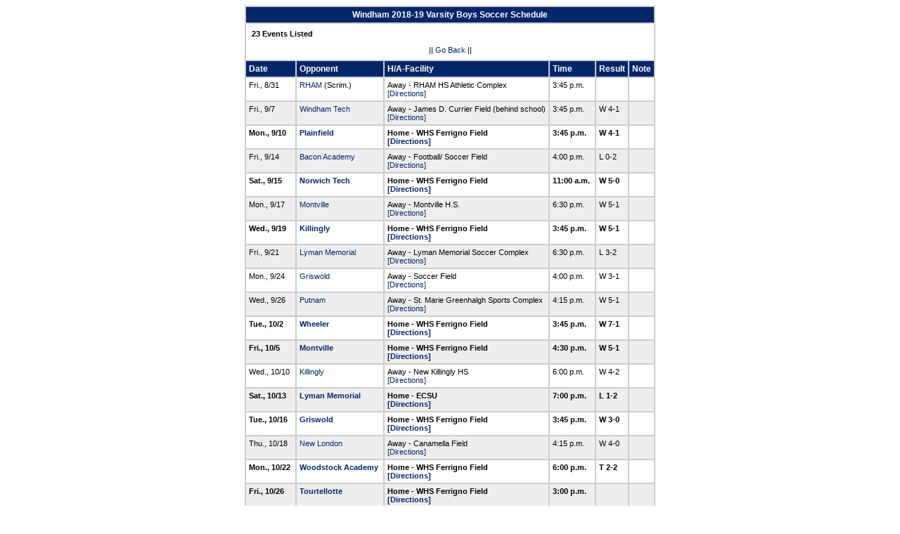

--- FILE ---
content_type: text/html
request_url: https://stats.ciacsports.com/cgi-bin/schedule-1819.cgi?school=Windham&sport=boys-soccer&levels=V&color=022669&color2=022669
body_size: 1971
content:

<HTML><HEAD>

<link rel="shortcut icon" type="image/x-icon" href="/favicon.ico">
<style type="text/css" title="text/css">
<!--
body
{
font-size:8pt; font-family:Arial; color:Black
}

td
{
	font-size: 8pt;
	font-family: Arial;
	color: Black;
	padding: 3pt;
	margin: 3pt;
}

.extrapadded
{
	padding: 6pt;
	margin: 7pt;
}

p.extrapadded
{
text-align: center;
}

th
{
	font-size: 9pt;
	font-family: Arial;
	color: white;
	background-color: #022669;
text-align: left;
	padding: 3pt;
	margin: 3pt;
}

a
{
font-size:8pt; color:#022669; text-decoration: none
}

a:hover
{
text-decoration: underline;
}

.maintable
{
	background-color: #CCC; 
}

.datecell { 
font-size:10pt;
font-weight: bold;
text-align: right;
}

.Home { 
font-weight: bold;
}

.Away { 
}

a.datecell
{
font-size:10pt; color:#022669; text-decoration: none
}

a.datecell:hover
{
font-size:10pt;
text-decoration: underline;
}

.thcenter
 {
 text-align: center;
 }

-->
</style>
    
<TITLE>Windham Athletic Event Schedule</Title>


<script>
  (function(i,s,o,g,r,a,m){i['GoogleAnalyticsObject']=r;i[r]=i[r]||function(){
  (i[r].q=i[r].q||[]).push(arguments)},i[r].l=1*new Date();a=s.createElement(o),
  m=s.getElementsByTagName(o)[0];a.async=1;a.src=g;m.parentNode.insertBefore(a,m)
  })(window,document,'script','//www.google-analytics.com/analytics.js','ga');

  ga('create', 'UA-58446779-2', 'auto');
  ga('send', 'pageview');

</script>

</HEAD>
<BODY bgcolor="#FFFFFF">

<table class="maintable" align="center" border="1" bordercolor="#CCCCCC" cellspacing="0">
<tr>
<th colspan="7" class="thcenter">Windham 2018-19 Varsity Boys Soccer Schedule</th>
</tr><tr><td colspan="7" align=left bgcolor="#FFFFFF" class="extrapadded"><B>23 Events Listed</b><p align="center">|| <a href="javascript:history.go(-1)">Go Back</a> ||</p></td></tr> <tr align=left valign=bottom> <th> Date</th><th> Opponent</th><th> H/A-Facility</th><th> Time</th><th> Result</th><th> Note</th></tr>
<tr>
 <tr bgcolor="#FFFFFF" valign=top class="Away"> <td> Fri., 8/31&nbsp;</td><td> <a href="/cgi-bin/schedule-1819.cgi?school=RHAM&sport=boys-soccer&levels=V&color=022669&color2=022669" target="_top">RHAM</a> (Scrim.)&nbsp;</td><td> Away - RHAM HS Athletic Complex<BR><a href="http://www.casciac.org/scripts/show_dir.cgi?school=RHAM">[Directions]</a>&nbsp;</td><td> 3:45 p.m.&nbsp;</td><td> &nbsp;</td><td> &nbsp;</td></tr>
 <tr bgcolor="#EEEEEE" valign=top class="Away"> <td> Fri., 9/7&nbsp;</td><td> <a href="/cgi-bin/schedule-1819.cgi?school=WindhamRVT&sport=boys-soccer&levels=V&color=022669&color2=022669" target="_top">Windham Tech</a>&nbsp;</td><td> Away - James D. Currier Field (behind school)<BR><a href="http://www.casciac.org/scripts/show_dir.cgi?school=WindhamRVT">[Directions]</a>&nbsp;</td><td> 3:45 p.m.&nbsp;</td><td> W 4-1&nbsp;</td><td> &nbsp;</td></tr>
 <tr bgcolor="#FFFFFF" valign=top class="Home"> <td> Mon., 9/10&nbsp;</td><td> <a href="/cgi-bin/schedule-1819.cgi?school=Plainfield&sport=boys-soccer&levels=V&color=022669&color2=022669" target="_top">Plainfield</a>&nbsp;</td><td> Home - WHS Ferrigno Field<BR><a href="http://www.casciac.org/scripts/show_dir.cgi?school=Windham">[Directions]</a>&nbsp;</td><td> 3:45 p.m.&nbsp;</td><td> W 4-1&nbsp;</td><td> &nbsp;</td></tr>
 <tr bgcolor="#EEEEEE" valign=top class="Away"> <td> Fri., 9/14&nbsp;</td><td> <a href="/cgi-bin/schedule-1819.cgi?school=BaconAcademy&sport=boys-soccer&levels=V&color=022669&color2=022669" target="_top">Bacon Academy</a>&nbsp;</td><td> Away - Football/ Soccer Field<BR><a href="http://www.casciac.org/scripts/show_dir.cgi?school=BaconAcademy">[Directions]</a>&nbsp;</td><td> 4:00 p.m.&nbsp;</td><td> L 0-2&nbsp;</td><td> &nbsp;</td></tr>
 <tr bgcolor="#FFFFFF" valign=top class="Home"> <td> Sat., 9/15&nbsp;</td><td> <a href="/cgi-bin/schedule-1819.cgi?school=NorwichRVT&sport=boys-soccer&levels=V&color=022669&color2=022669" target="_top">Norwich Tech</a>&nbsp;</td><td> Home - WHS Ferrigno Field<BR><a href="http://www.casciac.org/scripts/show_dir.cgi?school=Windham">[Directions]</a>&nbsp;</td><td> 11:00 a.m.&nbsp;</td><td> W 5-0&nbsp;</td><td> &nbsp;</td></tr>
 <tr bgcolor="#EEEEEE" valign=top class="Away"> <td> Mon., 9/17&nbsp;</td><td> <a href="/cgi-bin/schedule-1819.cgi?school=Montville&sport=boys-soccer&levels=V&color=022669&color2=022669" target="_top">Montville</a>&nbsp;</td><td> Away - Montville H.S.<BR><a href="http://www.casciac.org/scripts/show_dir.cgi?school=Montville">[Directions]</a>&nbsp;</td><td> 6:30 p.m.&nbsp;</td><td> W 5-1&nbsp;</td><td> &nbsp;</td></tr>
 <tr bgcolor="#FFFFFF" valign=top class="Home"> <td> Wed., 9/19&nbsp;</td><td> <a href="/cgi-bin/schedule-1819.cgi?school=Killingly&sport=boys-soccer&levels=V&color=022669&color2=022669" target="_top">Killingly</a>&nbsp;</td><td> Home - WHS Ferrigno Field<BR><a href="http://www.casciac.org/scripts/show_dir.cgi?school=Windham">[Directions]</a>&nbsp;</td><td> 3:45 p.m.&nbsp;</td><td> W 5-1&nbsp;</td><td> &nbsp;</td></tr>
 <tr bgcolor="#EEEEEE" valign=top class="Away"> <td> Fri., 9/21&nbsp;</td><td> <a href="/cgi-bin/schedule-1819.cgi?school=LymanMemorial&sport=boys-soccer&levels=V&color=022669&color2=022669" target="_top">Lyman Memorial</a>&nbsp;</td><td> Away - Lyman Memorial Soccer Complex<BR><a href="http://www.casciac.org/scripts/show_dir.cgi?school=LymanMemorial">[Directions]</a>&nbsp;</td><td> 6:30 p.m.&nbsp;</td><td> L 3-2&nbsp;</td><td> &nbsp;</td></tr>
 <tr bgcolor="#FFFFFF" valign=top class="Away"> <td> Mon., 9/24&nbsp;</td><td> <a href="/cgi-bin/schedule-1819.cgi?school=Griswold&sport=boys-soccer&levels=V&color=022669&color2=022669" target="_top">Griswold</a>&nbsp;</td><td> Away - Soccer Field<BR><a href="http://www.casciac.org/scripts/show_dir.cgi?school=Griswold">[Directions]</a>&nbsp;</td><td> 4:00 p.m.&nbsp;</td><td> W 3-1&nbsp;</td><td> &nbsp;</td></tr>
 <tr bgcolor="#EEEEEE" valign=top class="Away"> <td> Wed., 9/26&nbsp;</td><td> <a href="/cgi-bin/schedule-1819.cgi?school=Putnam&sport=boys-soccer&levels=V&color=022669&color2=022669" target="_top">Putnam</a>&nbsp;</td><td> Away - St. Marie Greenhalgh Sports Complex<BR><a href="http://www.casciac.org/scripts/show_dir.cgi?school=Putnam">[Directions]</a>&nbsp;</td><td> 4:15 p.m.&nbsp;</td><td> W 5-1&nbsp;</td><td> &nbsp;</td></tr>
 <tr bgcolor="#FFFFFF" valign=top class="Home"> <td> Tue., 10/2&nbsp;</td><td> <a href="/cgi-bin/schedule-1819.cgi?school=Wheeler&sport=boys-soccer&levels=V&color=022669&color2=022669" target="_top">Wheeler</a>&nbsp;</td><td> Home - WHS Ferrigno Field<BR><a href="http://www.casciac.org/scripts/show_dir.cgi?school=Windham">[Directions]</a>&nbsp;</td><td> 3:45 p.m.&nbsp;</td><td> W 7-1&nbsp;</td><td> &nbsp;</td></tr>
 <tr bgcolor="#EEEEEE" valign=top class="Home"> <td> Fri., 10/5&nbsp;</td><td> <a href="/cgi-bin/schedule-1819.cgi?school=Montville&sport=boys-soccer&levels=V&color=022669&color2=022669" target="_top">Montville</a>&nbsp;</td><td> Home - WHS Ferrigno Field<BR><a href="http://www.casciac.org/scripts/show_dir.cgi?school=Windham">[Directions]</a>&nbsp;</td><td> 4:30 p.m.&nbsp;</td><td> W 5-1&nbsp;</td><td> &nbsp;</td></tr>
 <tr bgcolor="#FFFFFF" valign=top class="Away"> <td> Wed., 10/10&nbsp;</td><td> <a href="/cgi-bin/schedule-1819.cgi?school=Killingly&sport=boys-soccer&levels=V&color=022669&color2=022669" target="_top">Killingly</a>&nbsp;</td><td> Away - New Killingly HS<BR><a href="http://www.casciac.org/scripts/show_dir.cgi?school=Killingly">[Directions]</a>&nbsp;</td><td> 6:00 p.m.&nbsp;</td><td> W 4-2&nbsp;</td><td> &nbsp;</td></tr>
 <tr bgcolor="#EEEEEE" valign=top class="Home"> <td> Sat., 10/13&nbsp;</td><td> <a href="/cgi-bin/schedule-1819.cgi?school=LymanMemorial&sport=boys-soccer&levels=V&color=022669&color2=022669" target="_top">Lyman Memorial</a>&nbsp;</td><td> Home - ECSU<BR><a href="http://www.casciac.org/scripts/show_dir.cgi?school=Windham">[Directions]</a>&nbsp;</td><td> 7:00 p.m.&nbsp;</td><td> L 1-2&nbsp;</td><td> &nbsp;</td></tr>
 <tr bgcolor="#FFFFFF" valign=top class="Home"> <td> Tue., 10/16&nbsp;</td><td> <a href="/cgi-bin/schedule-1819.cgi?school=Griswold&sport=boys-soccer&levels=V&color=022669&color2=022669" target="_top">Griswold</a>&nbsp;</td><td> Home - WHS Ferrigno Field<BR><a href="http://www.casciac.org/scripts/show_dir.cgi?school=Windham">[Directions]</a>&nbsp;</td><td> 3:45 p.m.&nbsp;</td><td> W 3-0&nbsp;</td><td> &nbsp;</td></tr>
 <tr bgcolor="#EEEEEE" valign=top class="Away"> <td> Thu., 10/18&nbsp;</td><td> <a href="/cgi-bin/schedule-1819.cgi?school=NewLondon&sport=boys-soccer&levels=V&color=022669&color2=022669" target="_top">New London</a>&nbsp;</td><td> Away - Canamella Field<BR><a href="http://www.casciac.org/scripts/show_dir.cgi?school=NewLondon">[Directions]</a>&nbsp;</td><td> 4:15 p.m.&nbsp;</td><td> W 4-0&nbsp;</td><td> &nbsp;</td></tr>
 <tr bgcolor="#FFFFFF" valign=top class="Home"> <td> Mon., 10/22&nbsp;</td><td> <a href="/cgi-bin/schedule-1819.cgi?school=WoodstockAcademy&sport=boys-soccer&levels=V&color=022669&color2=022669" target="_top">Woodstock Academy</a>&nbsp;</td><td> Home - WHS Ferrigno Field<BR><a href="http://www.casciac.org/scripts/show_dir.cgi?school=Windham">[Directions]</a>&nbsp;</td><td> 6:00 p.m.&nbsp;</td><td> T 2-2&nbsp;</td><td> &nbsp;</td></tr>
 <tr bgcolor="#EEEEEE" valign=top class="Home"> <td> Fri., 10/26&nbsp;</td><td> <a href="/cgi-bin/schedule-1819.cgi?school=TourtellotteMemorial&sport=boys-soccer&levels=V&color=022669&color2=022669" target="_top">Tourtellotte</a>&nbsp;</td><td> Home - WHS Ferrigno Field<BR><a href="http://www.casciac.org/scripts/show_dir.cgi?school=Windham">[Directions]</a>&nbsp;</td><td> 3:00 p.m.&nbsp;</td><td> &nbsp;</td><td> &nbsp;</td></tr>
 <tr bgcolor="#FFFFFF" valign=top class="Away"> <td> Tue., 10/30&nbsp;</td><td> <a href="/cgi-bin/schedule-1819.cgi?school=Wheeler&sport=boys-soccer&levels=V&color=022669&color2=022669" target="_top">Wheeler</a>&nbsp;</td><td> Away<BR><a href="http://www.casciac.org/scripts/show_dir.cgi?school=Wheeler">[Directions]</a>&nbsp;</td><td> 2:00 p.m.&nbsp;</td><td> &nbsp;</td><td> &nbsp;</td></tr>
 <tr bgcolor="#EEEEEE" valign=top class="Away"> <td> Thu., 11/1&nbsp;</td><td> <a href="/cgi-bin/schedule-1819.cgi?school=LymanMemorial&sport=boys-soccer&levels=V&color=022669&color2=022669" target="_top">Lyman Memorial</a>&nbsp;</td><td> Away<BR><a href="http://www.casciac.org/scripts/show_dir.cgi?school=LymanMemorial">[Directions]</a>&nbsp;</td><td> 4:30 p.m.&nbsp;</td><td> &nbsp;</td><td> &nbsp;</td></tr>
 <tr bgcolor="#FFFFFF" valign=top class="Home"> <td> Tue., 11/6&nbsp;</td><td> <a href="/cgi-bin/schedule-1819.cgi?school=Sheehan&sport=boys-soccer&levels=V&color=022669&color2=022669" target="_top">Sheehan</a>&nbsp;</td><td> Home - WHS Ferrigno Field<BR><a href="http://www.casciac.org/scripts/show_dir.cgi?school=Windham">[Directions]</a>&nbsp;</td><td> 5:00 p.m.&nbsp;</td><td> &nbsp;</td><td> &nbsp;</td></tr>
 <tr bgcolor="#EEEEEE" valign=top class="Home"> <td> Thu., 11/8&nbsp;</td><td> <a href="/cgi-bin/schedule-1819.cgi?school=Woodland&sport=boys-soccer&levels=V&color=022669&color2=022669" target="_top">Woodland</a>&nbsp;</td><td> Home - WHS Ferrigno Field<BR><a href="http://www.casciac.org/scripts/show_dir.cgi?school=Windham">[Directions]</a>&nbsp;</td><td> 5:00 p.m.&nbsp;</td><td> &nbsp;</td><td> &nbsp;</td></tr>
 <tr bgcolor="#FFFFFF" valign=top class="Away"> <td> Sat., 11/10&nbsp;</td><td> <a href="/cgi-bin/schedule-1819.cgi?school=Ellington&sport=boys-soccer&levels=V&color=022669&color2=022669" target="_top">Ellington</a>&nbsp;</td><td> Away - Ellington HS<BR><a href="http://www.casciac.org/scripts/show_dir.cgi?school=Ellington">[Directions]</a>&nbsp;</td><td> 11:00 a.m.&nbsp;</td><td> &nbsp;</td><td> &nbsp;</td></tr>
</table></body></html>